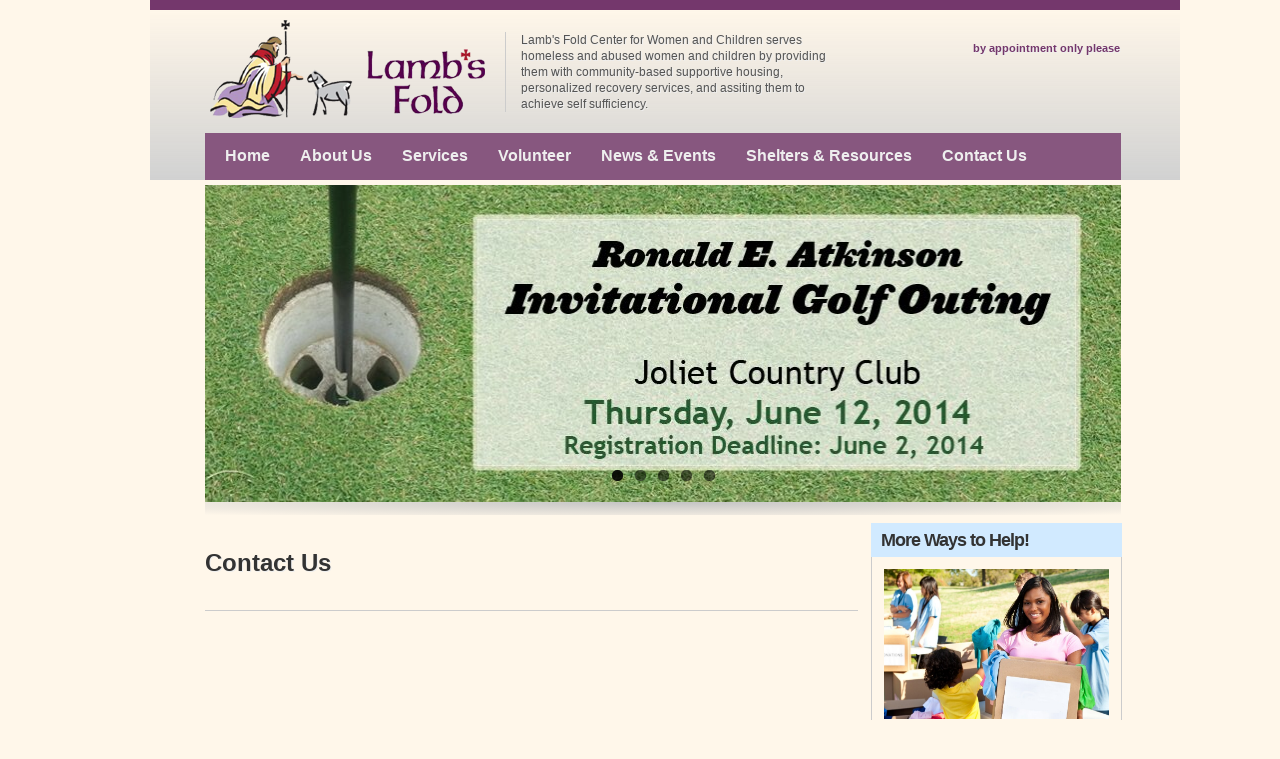

--- FILE ---
content_type: text/html; charset=utf-8
request_url: https://lambsfold.org/contact-us/
body_size: 4431
content:
<!DOCTYPE html>
<html class="no-js" lang="en-US">
<head>
  
  
  
  <title>Contact UsLamb’s Fold Center, Joliet, IL | Lamb’s Fold Center, Joliet, IL</title>
  <link rel="profile" href="https://gmpg.org/xfn/11">
  <link rel="stylesheet" type="text/css" media="all" href="/wp-content/themes/gridiculous/style.css">
  <link rel="stylesheet" type="text/css" href="/wp-content/themes/gridiculous/lf-style.css" media="screen">
  <link rel="pingback" href="/xmlrpc.php">
  <link rel="icon" type="image/png" href="/wp-content/uploads/2013/06/lambs-fold-favicon.png">
  <link rel="apple-touch-icon" href="/wp-content/uploads/2013/06/lambs-fold-favicon.png">
  <link rel="alternate" type="application/rss+xml" title="Lamb’s Fold Center, Joliet, IL » Feed" href="/feed/">
  <link rel="alternate" type="application/rss+xml" title="Lamb’s Fold Center, Joliet, IL » Comments Feed" href="/comments/feed/">
  <link rel="alternate" type="application/rss+xml" title="Lamb’s Fold Center, Joliet, IL » Contact Us Comments Feed" href="/contact-us/feed/">
  <style type="text/css" media="screen">
  .al2fb_widget_comments { }
  .al2fb_widget_comments li { }
  .al2fb_widget_picture { width: 32px; height: 32px; }
  .al2fb_widget_name { }
  .al2fb_widget_comment { }
  .al2fb_widget_date { font-size: smaller; }
  </style>
  <link rel="stylesheet" id="al2fb_style-css" href="/wp-content/plugins/add-link-to-facebook/add-link-to-facebook.css?ver=3.5.2" type="text/css" media="all">
  <link rel="stylesheet" id="think-button-style-css" href="/wp-content/plugins/contact-form-email/css/button.css?ver=3.5.2" type="text/css" media="all">
  <link rel="stylesheet" id="flexslider-css-css" href="/wp-content/plugins/simple-slider-ssp/views/ssp_skins/default/lib/flexslider.css?ver=0.6" type="text/css" media="all">
  <script type="text/javascript" src="/wp-includes/js/jquery/jquery.js?ver=1.8.3"></script>
  <script type="text/javascript" src="/wp-content/plugins/recurring-timer-widget/recurring-timer.js?ver=3.5.2"></script>
  <script type="text/javascript" src="/wp-content/themes/gridiculous/js/modernizr.min.js?ver=2.5.3"></script>
  <script type="text/javascript" src="/wp-content/plugins/simple-slider-ssp/views/ssp_skins/default/lib/jquery.flexslider-min.js?ver=0.6"></script>
  <link rel="EditURI" type="application/rsd+xml" title="RSD" href="/xmlrpc.php?rsd">
  <link rel="wlwmanifest" type="application/wlwmanifest+xml" href="/wp-includes/wlwmanifest.xml">
  <link rel="prev" title="Shelters & Resources" href="/shelters/">
  <link rel="next" title="Mission" href="/about-us/mission/">
  <link rel="canonical" href="/contact-us/">
  <style>
  /*Twenty Twelve fixes and other theme fixes and styles :( */

  .flex-caption {
  background: #000;   
  -ms-filter:progid:DXImageTransform.Microsoft.gradient(startColorstr=#4C000000,endColorstr=#4C000000);
  filter:progid:DXImageTransform.Microsoft.gradient(startColorstr=#4C000000,endColorstr=#4C000000); 
  zoom: 1;
  }

  .wsp_default_skin .flex-caption {
  width: 100%;
  position: absolute;
  height: 35px;
  bottom: 0px;
  background: rgba(0,0,0,.3);
  color: white;
  font-size: 14px;
  z-index: 99999;
  margin: 0 !important;
  }

  .wsp_default_skin .flex-caption a {
  color: white;
  text-decoration: none;
  }

  .wsp_default_skin .flex-caption a:hover {
  color: white;
  text-decoration: none;
  }

  .wsp_default_skin .flex-caption strong {
   padding: 5px 10px !important;
   color: #fff;
   display: block;
  }

  .ssp_slider_default > li.slide {
  position: relative;
  }

  .ssp_slider_default .slide_image {
  box-shadow: none !important;
  border-radius: 0;
  }

  .wsp_default_skin > li.slide, .wsp_default_skin > li.slide img {
  margin: 0;
  max-width: 100%;
  }

  .ssp_slider_default .flex-direction-nav, .flex-control-nav {
  list-style: none !important;
  margin: 0 !important;
  }

  .ssp_slider_default .flex-control-nav > li {
  margin: 0 6px;
  }

  .ssp_slider_default .flex-control-thumbs li {
  margin: 0px;
  margin-top: 5px;
  }

  .ssp_slider_default .flex-control-thumbs li img {
  margin-bottom: 0px;
  box-shadow: none;
  border-radius: 0px;
  }

  .ssp_no_chrome_slider_default {
  background: inherit;
  border: none;
  position: relative;
  -webkit-border-radius: 0px;
  -moz-border-radius: 0px;
  -o-border-radius: 0px;
  border-radius: 0px;
  box-shadow: none;
  -webkit-box-shadow: none;
  -moz-box-shadow: none;
  -o-box-shadow: none;
  }

  /** TT fixes and styles END **/

  /** Slider Default HTML skin **/

  .ssp_slider_default_html .flex-direction-nav {
  list-style: none !important;
  }

  .ssp_slider_default_html .flex-control-nav > li {
  margin: 0 6px;
  }

  .ssp_slider_default_html > li.slide {
  position: relative;
  }

  .ssp_slider_default_html > li.slide, .wsp_default_skin > li.slide img {
  margin: 0;
  }

  .ssp_slider_default_html .flex-direction-nav, .flex-control-nav {
  list-style: none !important;
  margin: 0 !important;
  }

  .ssp_slider_default_html .slides {
  list-style: none !important;
  }

  /** End styling for default html skin **/

  /** Carousel skin **/
  .ssp_carousel_skin .slide_image{
  margin-bottom: 0px;
  }
  .ssp_carousel_skin .c_slide {
  margin: 0px;
  margin-right: 5px;
  }
  /** End Styling **/
  </style>
  <style>
        /* Link color */
        .post-meta a, .post-content a, .widget a { color: #333333; }
  </style>
  <style type="text/css">
                        #site-title,
                #site-description {
                        position: absolute !important;
                        clip: rect(1px 1px 1px 1px); /* IE6, IE7 */
                        clip: rect(1px, 1px, 1px, 1px);
                }
  </style>
  <style type="text/css" id="custom-background-css">
  body.custom-background { background-color: #fff7ea; }
  </style>
<style>
 body {
    background-color: #fff7ea!important;
}
  </style>
</head>
<body>
  <div id="fb-root"></div>
  
  <div id="page" class="grid w960">
    <header id="header" class="row" role="banner">
      <div class="c12">
        <hgroup>
          <h1 id="site-title"><a href="/" title="Lamb’s Fold Center, Joliet, IL" rel="home">Lamb’s Fold Center, Joliet, IL</a></h1>
        </hgroup>
        <aside id="html_javascript_adder-8" class="header-widget widget_html_javascript_adder">
          <div class="hjawidget textwidget">
            <div id="lf-header-bkgrnd"></div>
            <div id="lf-site-description">
              <div class="description-content">
                Lamb's Fold Center for Women and Children serves homeless and abused women and children by providing them with community-based supportive housing, personalized recovery services, and assiting them to achieve self sufficiency.
              </div>
              <div id="lf-site-phone">
                 <span>by appointment only please</span> 
              </div>
            </div>
          </div>
        </aside>
        <aside id="html_javascript_adder-7" class="header-widget widget_html_javascript_adder">
          <div class="hjawidget textwidget">
            <div id="image-banner-slider">
              <div class="flexslider ssp_slider_default" id="slider_285" data-slider_id="285">
                <ul class="slides ssp_slider wsp_default_skin">
                  <li class="slide" data-thumb="https://lambsfold.org/wp-content/uploads/2014/02/LambsFold_banner_golf-60x60.jpg"><img alt="" class="slide_image" src="/wp-content/uploads/2014/02/LambsFold_banner_golf.jpg"></li>
                  <li class="slide" data-thumb="https://lambsfold.org/wp-content/uploads/2013/06/LF_slide-1_future-60x60.jpg"><img alt="" class="slide_image" src="/wp-content/uploads/2013/06/LF_slide-1_future.jpg"></li>
                  <li class="slide" data-thumb="https://lambsfold.org/wp-content/uploads/2013/06/LF-slide-2_homeless-60x60.jpg"><img alt="" class="slide_image" src="/wp-content/uploads/2013/06/LF-slide-2_homeless.jpg"></li>
                  <li class="slide" data-thumb="https://lambsfold.org/wp-content/uploads/2014/01/LambsFold_Achieve_banner-60x60.jpg"><img alt="" class="slide_image" src="/wp-content/uploads/2014/01/LambsFold_Achieve_banner.jpg"></li>
                  <li class="slide" data-thumb="https://lambsfold.org/wp-content/uploads/2013/06/LF_slide-4_skills-60x60.jpg"><img alt="" class="slide_image" src="/wp-content/uploads/2013/06/LF_slide-4_skills.jpg"></li>
                </ul>
              </div>
              <script type="text/javascript">

              jQuery(function ($) {

              $(window).load( function() {

              id = "285";

              options = {"animation":"slide","slideshow":true,"h_responsive":true,"height":"","w_responsive":true,"width":"","direction":"horizontal","cycle_speed":"5","animation_speed":"0.6","control_nav":true,"direction_nav":true,"pause_on_hover":true,"keyboard_nav":false,"touch_nav":false,"caption_box":false,"linkable":false,"thumbnail_navigation":false};

              selector = $('div[data-slider_id=' + id + ' ]');

              //options.default_skin_theme = 'theme-wsp-default-skin-1';

              //if ( options.default_skin_theme )
              //  selector.addClass( 'theme-wsp-default-skin-1' );

              height = options.height.replace(/[^\d.]/g, "");

              width = options.width.replace(/[^\d.]/g, "");

              if ( options.h_responsive == false || options.h_responsive == '' ) {

              $('.slides .slide', selector).each( function() {

              if ( ! Number( height ) <= 0 )
              $(this).css( 'height', height + 'px' );

              });

              }

              if ( options.w_responsive == false || options.w_responsive == '' ) {

              if ( ! Number( width ) <= 0 )
              $( selector ).css( 'width', width + 'px' );

              }

              if ( options.thumbnail_navigation )
              options.control_nav = 'thumbnails';

              $(selector).flexslider( {

              smoothHeight: options.h_responsive,

              animation: options.animation,

              direction: options.direction,

              slideshow: options.slideshow,

              slideshowSpeed: Number( options.cycle_speed ) * 1000,

              animationSpeed: Number( options.animation_speed ) * 1000,

              pauseOnHover: options.pause_on_hover,

              controlNav: options.control_nav,

              directionNav: options.direction_nav,

              keyboard: options.keyboard_nav,

              touch: options.touch_nav

              });

              });

              });

              </script>
            </div>
            <div class="slider-bottom-border"></div>
          </div>
        </aside><a href="/"><img id="header-img" src="/lambsfoldwp/wp-content/uploads/2013/04/lambs-fold-logo.png" width="275" height="61" alt=""></a>
        <nav id="site-navigation" role="navigation">
          <h3 class="assistive-text">Main menu</h3>
          <ul id="menu-main-site-navigation-menu" class="menu">
            <li id="menu-item-11" class="menu-item menu-item-type-post_type menu-item-object-page menu-item-11">
              <a href="/">Home</a>
            </li>
            <li id="menu-item-30" class="menu-item menu-item-type-post_type menu-item-object-page menu-item-30">
              <a href="/about-us/">About Us</a>
              <ul class="sub-menu">
                <li id="menu-item-188" class="menu-item menu-item-type-post_type menu-item-object-page menu-item-188">
                  <a href="/about-us/mission/">Mission</a>
                </li>
                <li id="menu-item-187" class="menu-item menu-item-type-post_type menu-item-object-page menu-item-187">
                  <a href="/about-us/board-of-directors/">Board of Directors</a>
                </li>
                <li id="menu-item-186" class="menu-item menu-item-type-post_type menu-item-object-page menu-item-186">
                  <a href="/about-us/faqs/">FAQs</a>
                </li>
                <li id="menu-item-185" class="menu-item menu-item-type-post_type menu-item-object-page menu-item-185">
                  <a href="/about-us/how-we-help/">How We Help</a>
                </li>
                <li id="menu-item-232" class="menu-item menu-item-type-post_type menu-item-object-page menu-item-232">
                  <a href="/about-us/needs-2/">Needs</a>
                </li>
                <li id="menu-item-311" class="menu-item menu-item-type-taxonomy menu-item-object-category menu-item-311">
                  <a href="/category/stories/">Success Stories</a>
                </li>
              </ul>
            </li>
            <li id="menu-item-29" class="menu-item menu-item-type-post_type menu-item-object-page menu-item-29">
              <a href="/services/">Services</a>
              <ul class="sub-menu">
                <li id="menu-item-233" class="menu-item menu-item-type-post_type menu-item-object-page menu-item-233">
                  <a href="/services/food-and-shelter-3/">Food and Shelter</a>
                </li>
                <li id="menu-item-183" class="menu-item menu-item-type-post_type menu-item-object-page menu-item-183">
                  <a href="/services/food-and-shelter/">Counseling</a>
                </li>
                <li id="menu-item-240" class="menu-item menu-item-type-post_type menu-item-object-page menu-item-240">
                  <a href="/services/food-and-shelter-2/">Case Management</a>
                </li>
                <li id="menu-item-235" class="menu-item menu-item-type-post_type menu-item-object-page menu-item-235">
                  <a href="/services/advocacy-services/">Advocacy Services</a>
                </li>
                <li id="menu-item-236" class="menu-item menu-item-type-post_type menu-item-object-page menu-item-236">
                  <a href="/services/life-skills-classes/">Life Skills Classes</a>
                </li>
                <li id="menu-item-237" class="menu-item menu-item-type-post_type menu-item-object-page menu-item-237">
                  <a href="/services/educationvocation/">Education/Vocation</a>
                </li>
                <li id="menu-item-238" class="menu-item menu-item-type-post_type menu-item-object-page menu-item-238">
                  <a href="/services/tutoring/">Tutoring</a>
                </li>
                <li id="menu-item-239" class="menu-item menu-item-type-post_type menu-item-object-page menu-item-239">
                  <a href="/services/transportation/">Transportation</a>
                </li>
              </ul>
            </li>
            <li id="menu-item-28" class="menu-item menu-item-type-post_type menu-item-object-page menu-item-28">
              <a href="/volunteer/">Volunteer</a>
            </li>
            <li id="menu-item-106" class="menu-item menu-item-type-taxonomy menu-item-object-category menu-item-106">
              <a href="/category/news/">News & Events</a>
            </li>
            <li id="menu-item-26" class="menu-item menu-item-type-post_type menu-item-object-page menu-item-26">
              <a href="/shelters/">Shelters & Resources</a>
            </li>
            <li id="menu-item-25" class="menu-item menu-item-type-post_type menu-item-object-page current-menu-item page_item page-item-23 current_page_item menu-item-25">
              <a href="/contact-us/">Contact Us</a>
            </li>
          </ul>
        </nav>
        <div id="drop-down-search">
          
        </div>
        <nav id="mobile-menu">
          <a href="/" class="circle home"></a> <a href="#" class="circle menu" data-div="#site-navigation" data-speed="500"></a> <a href="#" class="circle search" data-div="#drop-down-search" data-speed="fast"></a>
        </nav>
      </div>
    </header>
    <div id="main" class="row">
      <div id="primary" class="c8">
        <article id="post-23" class="post-23 page type-page status-publish hentry">
          <header>
            <hgroup>
              <h1 class="post-title lf-event-post-title">Contact Us</h1>
            </hgroup>
          </header>
          <div class="post-content">
            <div class="lf-contact-form">
              <div style="border:1px solid black;width:300px">
                <br>
              </div>
            </div>
            <div class="fb-recommendations-bar" data-href="/contact-us/" data-read-time="5" data-side="" data-action="like"></div>
          </div>
          <footer class="article"></footer>
        </article>
      </div>
      <div id="secondary" class="c4 end" role="complementary">
        <div id="sidebar-one">
          <aside id="html_javascript_adder-5" class="widget widget_html_javascript_adder">
            <h3 class="widget-title">More Ways to Help!</h3>
            <div class="hjawidget textwidget">
              <div id="more-ways">
                <img src="/wp-content/uploads/2013/06/stock-image.jpg" style="width:100%;margin: 0px 0px 10px;"> Lamb’s Fold Center for Women and Children relies on the generosity of our donors to help provide the funding that makes it possible for us to change and save lives. Please take a few minutes and see how you can help make a difference today!
                
              </div>
            </div>
          </aside>
          <aside id="html_javascript_adder-9" class="widget widget_html_javascript_adder">
            <h3 class="widget-title">Corp. Sponsor of the Year</h3>
            <div class="hjawidget textwidget">
              <div id="corp-sponsors"><img src="/wp-content/uploads/2013/04/LF-Corp-Spons-Exelon.jpg" style="width:100%;margin: 0px 0px 10px;"></div>
            </div>
          </aside>
          <aside id="html_javascript_adder-10" class="widget widget_html_javascript_adder">
            <h3 class="widget-title">Family Sponsor of the Year</h3>
            <div class="hjawidget textwidget">
              <div id="fam-sponsors">
                Dave and Mardeanna Sproat Family
              </div>
            </div>
          </aside>
        </div>
      </div>
    </div>
  </div>
  <footer id="footer" role="contentinfo">
    <div id="footer-content" class="grid w960">
      <div class="row">
        <p class="copyright c12" style="text-shadow:none;line-height:2;font-size:10px;font-weight:bold;"><span class="fl">Christian Family Ministries<br>
        Lamb's Fold Center for Women and Children<br>
        <br>
        </span> <span class="fr" style="margin: 55px 0px 0px 0px;">Copyright © 2014 | Design by: </span></p>
      </div>
    </div>
  </footer>
  
<script defer src="https://static.cloudflareinsights.com/beacon.min.js/vcd15cbe7772f49c399c6a5babf22c1241717689176015" integrity="sha512-ZpsOmlRQV6y907TI0dKBHq9Md29nnaEIPlkf84rnaERnq6zvWvPUqr2ft8M1aS28oN72PdrCzSjY4U6VaAw1EQ==" data-cf-beacon='{"version":"2024.11.0","token":"1eb1a628aa0b4d559455353359a6d995","r":1,"server_timing":{"name":{"cfCacheStatus":true,"cfEdge":true,"cfExtPri":true,"cfL4":true,"cfOrigin":true,"cfSpeedBrain":true},"location_startswith":null}}' crossorigin="anonymous"></script>
</body>
</html>


--- FILE ---
content_type: text/css;charset=UTF-8
request_url: https://lambsfold.org/wp-content/themes/gridiculous/style.css
body_size: 6794
content:
/*
Theme Name: Gridiculous
Theme URI: http://themes.bavotasan.com/2012/gridiculous/
Author: c.bavota
Author URI: http://bavotasan.com
Description: Gridiculous is a lightweight HTML5 responsive theme based on the grid layout boilerplate of the same name. Create a truly unique design using the WordPress 3.5 theme customizer by choosing your own header image, background color or image, page layout, site width, link color and more. Distinguish each post with one of the eight supported post formats, such as: Video, Image, Aside, Status, Audio, Quote, Link and Gallery. Display each of your galleries through a custom jQuery Lightbox style image switcher. Uses Normalize.css for cross browser compatibility and two Google Fonts for improved typeface readability. Works perfectly in desktop browsers, tablets and handheld devices. For a live demo go to http://demos.bavotasan.com/gridiculous/. For free dedicated support check out http://themes.bavotasan.com/support/.
Version: 1.0.7.1
Tags: white, black, gray, light, silver, one-column, two-columns, right-sidebar, left-sidebar, flexible-width, custom-background, custom-header, custom-menu, custom-colors, editor-style, featured-image-header, featured-images, post-formats, sticky-post, threaded-comments, translation-ready, full-width-template, theme-options

License: GNU General Public License v2.0
License URI: http://www.gnu.org/licenses/gpl-2.0.html

Gridiculous WordPress Theme, Copyright 2012 c.bavota
Gridiculous is distributed under the terms of the GNU GPL
*/

/* =Normalize.css v2.0.1 by Nicolas Gallagher - http://necolas.github.com/normalize.css/
-------------------------------------------------------------- */
article,aside,details,figcaption,figure,footer,header,hgroup,nav,section,summary{display:block}
audio,canvas,video{display:inline-block}
audio:not([controls]){display:none;height:0}
[hidden]{display:none}
html{font-family:sans-serif;-webkit-text-size-adjust:100%;-ms-text-size-adjust:100%}
a:focus{outline:thin dotted}
a:active,a:hover{outline:0}
h1{font-size:2em}
abbr[title]{border-bottom:1px dotted}
b,strong{font-weight:bold}
dfn{font-style:italic}
mark{background:#ff0;color:#000}
code,kbd,pre,samp{font-family:monospace, serif;font-size:1em}
pre{white-space:pre-wrap;word-wrap:break-word}
q{quotes:\201C \201D \2018 \2019}
small{font-size:80%}
sub,sup{font-size:75%;line-height:0;position:relative;vertical-align:baseline}
sup{top:-.5em}
sub{bottom:-.25em}
img{border:0}
svg:not(:root){overflow:hidden}
fieldset{border:1px solid #c0c0c0;margin:0 2px;padding:.35em .625em .75em}
button,input,select,textarea{font-family:inherit;font-size:100%;margin:0}
button,input{line-height:normal}
button,html input[type=button],/* 1 */
input[type=reset],input[type=submit]{-webkit-appearance:button;cursor:pointer}
button[disabled],input[disabled]{cursor:default}
input[type=checkbox],input[type=radio]{box-sizing:border-box;padding:0}
input[type=search]{-webkit-appearance:textfield;-moz-box-sizing:content-box;-webkit-box-sizing:content-box;box-sizing:content-box}
input[type=search]::-webkit-search-cancel-button,input[type=search]::-webkit-search-decoration{-webkit-appearance:none}
textarea{overflow:auto;vertical-align:top}
table{border-collapse:collapse;border-spacing:0}
body,figure{margin:0}
legend,button::-moz-focus-inner,input::-moz-focus-inner{border:0;padding:0}

/* =Clearfix by Nicolas Gallagher
-------------------------------------------------------------- */
.row:before,.row:after,.clearfix:before,.clearfix:after{content:'';display:table;}
.row:after,.clearfix:after{clear:both;}
.row,.clearfix{zoom:1;}

/* =Gridiculous
-------------------------------------------------------------- */
*{-webkit-box-sizing:border-box;-moz-box-sizing:border-box;-ms-box-sizing:border-box;box-sizing:border-box;}
body{font-size:100%;line-height:1.6875}
.grid{margin:0 auto;max-width:1200px;min-width:320px;width:100%}
img{max-width:100%;height:auto}
.wfull{width:100%;max-width:100%}
.w320{max-width:320px}
.w640{max-width:640px}
.row{width:100%;margin-bottom:20px}
.row .row{width:auto;margin:0 -20px}
.c1{width:8.33%}
.c2{width:16.66%}
.c3{width:25%}

.c5{width:41.66%}
.c6{width:50%}
.c7{width:58.33%}

.c9{width:75%}
.c10{width:83.33%}
.c11{width:91.66%}

.s1{margin-left:8.33%}
.s2{margin-left:16.66%}
.s3{margin-left:25%}
.s4{margin-left:33.33%}
.s5{margin-left:41.66%}
.s6{margin-left:50%}
.s7{margin-left:58.33%}
.s8{margin-left:66.66%}
.s9{margin-left:75%}
.s10{margin-left:83.33%}
.s11{margin-left:91.66%}
.end{float:right!important}

/* =Google Fonts
-------------------------------------------------------------- */
@font-face {
  font-family: 'Lato';
  font-style: normal;
  font-weight: 900;
  src: local('Lato Black'), local('Lato-Black'), url(http://themes.googleusercontent.com/static/fonts/lato/v6/G2uphNnNqGFMHLRsO_72ngLUuEpTyoUstqEm5AMlJo4.woff) format('woff');
}
@font-face {
  font-family: 'Russo One';
  font-style: normal;
  font-weight: 400;
  src: local('Russo One'), local('RussoOne-Regular'), url(http://themes.googleusercontent.com/static/fonts/russoone/v1/RO6e96EC9m6OLO0tr7J3z7O3LdcAZYWl9Si6vvxL-qU.woff) format('woff');
}
@font-face {
  font-family: 'Lato';
  font-style: normal;
  font-weight: 300;
  src: local('Lato Light'), local('Lato-Light'), url(http://themes.googleusercontent.com/static/fonts/lato/v6/kcf5uOXucLcbFOydGU24WALUuEpTyoUstqEm5AMlJo4.woff) format('woff');
}

/* =General
-------------------------------------------------------------- */
body {
	color: #555;
	text-shadow: 1px 1px 0 #eee;
	font-family: Arial, sans-serif;
	}

a, h1, h2, h3, h4, h5, h6 {
	color: #333;
	}

	a:hover {
		color: #000;
		}

ul ul,
ol ol {
	margin: 0;
	}

pre,
code {
	background: #fff;
	border: 1px solid #ccc;
	color: #666;
	font-size: 12px;
	padding: 2px 4px;
	border-radius: 3px;
	}

pre {
	white-space: pre;
	word-wrap: normal;
	overflow-x: scroll;
	}

table {
	width: 100%;
	}

	tr:nth-of-type(odd) {
		background: #eee;
	}

	td, th {
		background: #fff;
		padding: 6px;
		border: 1px solid #bbb;
		text-align: left;
		}

	th {
		background: #eee;
		font-weight: bold;
		}

	.widget #calendar_wrap {
		padding: 0 20px 20px;
		}

.fl {
	float: left;
	}

.fr {
	float: right;
	}

/* =HTML5 Defaults
-------------------------------------------------------------- */
del {
	color: red;
	text-decoration: line-through;
	}

ins {
	border-bottom: 1px solid green;
	text-decoration: none;
	color: green;
	}

/* =Inputs
-------------------------------------------------------------- */
input,
textarea {
	padding: 8px;
	border: 1px solid #bbb;
	outline: none;
	font-weight: normal;
	color: #555;
	}

	input:focus,
	textarea:focus {
		border-color: #AAA;
		-moz-box-shadow: 2px 2px 4px rgba(0,0,0,0.4);
		-webkit-box-shadow: 2px 2px 4px rgba(0,0,0,0.4);
		box-shadow: 2px 2px 4px rgba(0,0,0,0.4);
		}

	input[type=text],
	input[type=password],
	input[type=email],
	input[type=url],
	input[type=number] {
		width: 240px;
		}

	textarea {
		width: 100%;
		}

input[type="submit"] {
	margin-top: 0 !important;
	}

select {
	display: inline-block;
	height: 28px;
	line-height: 28px;
	border: 1px solid #aaa;
	padding: 4px;
	color: #555;
	}

	.widget select {
		margin: 0 20px 20px;
		width: 70%;
		}

/* =Assitive Text
-------------------------------------------------------------- */
.assistive-text {
	position: absolute !important;
	clip: rect(1px 1px 1px 1px); /* IE6, IE7 */
	clip: rect(1px, 1px, 1px, 1px);
}

/* =Header
-------------------------------------------------------------- */

#site-description {
	margin: 0;
	font-size: 140%;
	line-height: 1;
	}

#drop-down-search {
	clear: both;
	margin-top: 20px;
	display: none;
	}

	#drop-down-search #searchform {
		padding-right: 18px;
		}

	#drop-down-search #site-search {
		width: 100%;
		}

/* =Header Widgets
-------------------------------------------------------------- */

	#header .header-widget-title {
		padding: 0;
		border-bottom: 0;
		margin-bottom: 5px;
		-moz-box-shadow: none;
		-webkit-box-shadow: none;
		box-shadow: none;
		}

.header-widget.widget_search {
	margin-top: 45px;
	}

.header-widget img {
	padding: 0;
	}

/* =Main Navigation
-------------------------------------------------------------- */

#site-navigation {
	margin: 12px 54px;
	position: relative;
	z-index: 500;
	font-size: 100%;
	display: block;
	background: #87577f;
	clear: both;
	float: left;
	width: 100%;
	}

	#site-navigation ul {
		padding: 0;
		margin: 0;
		}

	#site-navigation li {
		display: inline-block;
		position: relative;
		text-align: left;
		-moz-transition: color .25s ease-in-out;
		-webkit-transition: color .25s ease-in-out;
		transition: color .25s ease-in-out;
		-moz-transition: background-color .25s ease-in-out;
		-webkit-transition: background-color .25s ease-in-out;
		transition: background-color .25s ease-in-out;
		float: left;
		}

		#site-navigation li a {
			color: #eee;
			padding: 10px 15px;
			display: inline-block;
			text-shadow: none;
			text-decoration: none;
			width: 100%;
			}

		#site-navigation li:hover {
			background: #222;
			}


		#site-navigation ul ul li a:not(:last-child):after {
			background-position: -13px -194px;
			width: 8px;
			height: 12px;
			}

	#site-navigation ul ul {
		opacity: 0;
		position: absolute;
		top: 2.9em;
		left: -9999px;
		width: 188px;
		z-index: 99999;
		background: #222;
		-moz-box-shadow: 2px 2px 2px rgba(0,0,0,0.3);
		-webkit-box-shadow: 2px 2px 2px rgba(0,0,0,0.3);
		box-shadow: 2px 2px 2px rgba(0,0,0,0.3);
		-moz-transition: opacity .25s ease-in-out;
		-webkit-transition: opacity .25s ease-in-out;
		transition: opacity .25s ease-in-out;
		-webkit-border-radius: 2px;
		-moz-border-radius: 2px;
		border-radius: 2px;
		}

		#site-navigation li li {
			clear: both;
			width: 100%;
			}

			#site-navigation li li:hover {
				background: #000;
				}

	#site-navigation ul li:hover > ul {
		opacity: 1;
		left: 0;
		}

	#site-navigation ul ul li:hover > ul {
		left: 100% !important;
		top: 0;
		}



/* =Mobile Navigation
-------------------------------------------------------------- */
#mobile-menu {
	clear: both;
	margin-top: 30px;
	text-align: center;
	display: none;
	}

	#mobile-menu a {
		width: 50px;
		height: 50px;
		display: inline-block;
		-moz-border-radius: 25px;
		-webkit-border-radius: 25px;
		border-radius: 25px;
		margin: 0 10px;
		background: url(images/sprite.png) no-repeat 11px 10px #444;
		}

		#mobile-menu a:hover {
			background-color: #222;
			}

		#mobile-menu a.menu {
			background-position: 11px -74px;
			}

		#mobile-menu a.search {
			background-position: 11px -32px;
			}

/* =Home Widgets
-------------------------------------------------------------- */
.home-widget {
	font-size: 90%;
	}

	.home-widget img {
		margin-bottom: 10px;
		}


/* =Featured
-------------------------------------------------------------- */
#featured, #featured article {
	margin-bottom: 0;
	}

	#featured .c12 {
		margin: 10px 0 0;
		}

/* =Sticky
-------------------------------------------------------------- */
.sticky {
	background: rgba( 50,50,50,0.4);
	border: 1px solid #777;
	padding: 40px;
	text-shadow: 1px 1px 0 #000;
	color: #eee;
	border-radius: 6px;
	}

	.sticky .post-meta,
	.sticky .post-meta a {
		color: #eee;
		}

	.sticky .post-title,
	.sticky .post-title a,
	.sticky h1,
	.sticky h2,
	.sticky h3,
	.sticky h4,
	.sticky h5,
	.sticky h6 {
		color: #fff;
		}

	.sticky .post-category,
	.sticky .post-category a {
		color: #ccc;
		}

		.sticky .post-category a:hover	{
			color: #aaa;
			}

	.sticky .post-content a {
		color: #eee;
		border-bottom: 1px dotted #eee;
		}

	.sticky .post-content pre {
		text-shadow: none;
		}

	.sticky .more-link {
		-moz-box-shadow: none;
		-webkit-box-shadow: none;
		box-shadow: none;
		border-color: #222;
		margin-bottom: 0;
		}


/* =Main
-------------------------------------------------------------- */


	#primary.centered {
		float: none !important;
		margin-left: auto;
		margin-right: auto;
		}

/* =Article
-------------------------------------------------------------- */
article {
	margin-bottom: 30px;
	padding-bottom: 10px;
	border-bottom: 1px solid #aaa;
	-webkit-box-shadow: 0 1px 0 #eee;
	-moz-box-shadow: 0 1px 0 #eee;
	box-shadow: 0 1px 0 #eee;
	float: left;
	width: 100%;
	}


	.post-title a {
		text-decoration: none;
		}

.post-meta {
	font-size: 85%;
	line-height: 1;
	margin-top: 5px;
	color: #333;
	font-family: 'Lato', sans-serif;
	font-weight: 300;
	}

	.post-meta a {
		text-decoration: none;
		border-bottom: 1px dotted;
		}

		.post-meta .date-anchor {
			border: 0;
			}



	.post-category a {
		text-decoration: none;
		color: #666;
		line-height: 1.4;
		}

		.post-category a:hover,
		.post-meta a:hover {
			color: #444;
			}


	.post-content a {
		border-bottom: 1px dotted;
		text-decoration: none;
		}

.more-link,
.button,
#posts-pagination a,
input[type="submit"],
.comment-reply-link {
	background: transparent;
	color: #kkk !important;
	text-decoration: none;
	text-shadow:none;
	padding: 0;
	-moz-border-radius: 0;
	-webkit-border-radius: 0;
	border-radius: 6px;
	border: none;
	box-shadow: none;
	display: inline-block;
	margin: 1em 0;
	line-height: 1.2;
	}

	.more-link:hover,
	input[type="submit"]:hover,
	#posts-pagination a:hover,
	.button:hover,
	.comment-reply-link:hover {
		background: #222;
		color: #eee;
		}

	.more-link-p {
		clear: both;
		float: left;
		width: 100%;
		margin: 0;
		}



	.no-frame {
		background: none;
		border: 0;
		padding: 0;
		}

	.image-anchor {
		border: 0 !important;
		text-decoration: none !important;
		}

footer.article {
	clear: both;
	float: left;
	width: 100%;
	}

blockquote.pullquote {
	font-size: 21px;
	color: #444;
	font-weight: bold;
	line-height: 1.6125em;
	border: 0;
	padding: 0;
	margin: 0 1.625em 0 0;
	text-align: right;
	width: 33%;
	float: left;
	border-top: 1px solid #aaa;
	border-bottom: 1px solid #aaa;
	-moz-box-shadow: 0 1px 0 #eee, inset 0 1px 0 #eee;
	-webkit-box-shadow: 0 1px 0 #eee, inset 0 1px 0 #eee;
	box-shadow: 0 1px 0 #eee, inset 0 1px 0 #eee;
	}

	blockquote.pullquote.alignright {
		margin: 0 0 0 1.625em;
		text-align: left;
		float: right;
		}

/* =404
-------------------------------------------------------------- */
#post-0 .post-title {
	font-size: 500%;
	text-align: center;
	text-shadow: 5px 5px 0 #eee;
	}

	#post-0 img {
		background: none;
		border: 0;
		padding: 0;
		margin: 0 auto 10px;
		display: block;
		}

	#post-0 .entry {
		text-align: center;
		font-size: 200%;
		line-height: 1.2;
		text-transform: uppercase;
		}

/* =Aside
-------------------------------------------------------------- */
.format-aside p {
	margin-top: 0;
	}

/* =Quote
-------------------------------------------------------------- */
.format-quote .post-content {
	font-size: 18px;
	line-height: 27px;
	padding-left: 50px;
	font-style: italic;
	}

	.format-quote p,
	.format-quote blockquote {
		margin: 0;
		}

	.format-quote:before {
		font-family: Georgia, serif;
		color: #999;
		display: block;
		font-size: 100px;
		width: 50px;
		content: '\201C';
		height: 0;
		top: -40px;
		position: relative;
		}

.format-quote blockquote {
	border: 0;
	padding: 0;
	font-size: 18px;
	color: #555;
	}

cite {
	text-align: right;
	font-style: normal;
	display: block;
	margin-bottom: 10px;
	}

	cite:before {
		content: '\2013 \00A0';
		}

/* =Status
-------------------------------------------------------------- */
.format-status header,
.format-status {
	line-height: 1;
	}

	.format-status .avatar {
		padding: 6px;
		float: left;
		margin: 0 17px 0 0;
		}

	.format-status .author a {
		text-decoration: none;
		font-family: 'Lato', sans-serif;
		font-weight: 900;
		font-size: 110%;
		}

	.format-status .post-content {
		padding-left: 77px;
		clear: none;
		display: inherit;
		margin-bottom: 1em;
		}

		.format-status .post-content p {
			line-height: 1.6875;
			margin-top: 0;
			}

	.format-status .the-time {
		font-size: 80%;
		color: #666;
		font-family: 'Lato', sans-serif;
		font-weight: 300;
		margin: 5px 0 15px;
		display: inline-block;
		}

/* =Link
-------------------------------------------------------------- */
.format-link p {
	margin: 0;
	}

	.format-link footer.article p,
	.format-quote footer.article p {
		margin: 1em 0;
		}

	.format-link cite a {
		font-size: 140%;
		line-height: 22px;
		border: 0;
		}

.format-link cite {
	text-align: left;
	margin-bottom: 0;
	}

	.format-link cite:before {
		content: '';
		}

blockquote {
	margin: 5px 0 1em 0;
	font-size: 90%;
	color: #666;
	border-left: 10px solid #aaa;
	padding-left: 12px;
	}

/* =Gallery
-------------------------------------------------------------- */
.gallery {
	margin: 30px 0;
	padding: 20px;
	background: #444;
	-moz-border-radius: 8px;
	-webkit-border-radius: 8px;
	border-radius: 8px;
	text-align: center;
	border: 1px solid #111;
	}

	.gallery-item {
		display: inline-block;
		vertical-align: top;
		margin: 10px;
		}

		.gallery-item img {
			cursor: pointer;
			-moz-box-shadow: 1px 1px 2px #000;
			-webkit-box-shadow: 1px 1px 2px #000;
			box-shadow: 1px 1px 2px #000;
			}

		.gallery-item img:hover {
			opacity: 0.9;
			}

.gallery-text {
	margin: 0;
	}

.gallery-thumb {
	display: block;
	border: 0 !important;
	margin: 20px 0 0 !important;
	}

#lightbox {
	position: fixed;
	width: 100%;
	height: 100%;
	background: rgba(0,0,0,0.8);
	display: table;
	text-align: center;
	top: 0;
	left: 0;
	z-index: 9999;
	}

	#lightbox .lightbox-container {
		display: table-cell;
		vertical-align: middle;
		}

	#lightbox .prev-image,
	#lightbox .next-image {
		padding: 10px;
		-moz-border-radius: 10px;
		-webkit-border-radius: 10px;
		border-radius: 10px;
		background: #222;
		position: absolute;
		top: 50%;
		left: 20px;
		margin-top: -20px;
		color: #fff;
		text-shadow: none;
		cursor: pointer;
		font-size: 150%;
		line-height: 1.3;
		}

		#lightbox .prev-image:hover,
		#lightbox .next-image:hover {
			background: #111;
			}

		#lightbox .next-image {
			left: auto;
			right: 20px;
			}

	#lightbox p {
		color: #fff;
		text-shadow: 0 0 1px #000;
		max-width: 600px;
		margin: 20px auto;
		font-size: 14px;
		line-height: 1.4;
		text-align: left;
		padding: 0 20px;
		}

/* =Attachments
-------------------------------------------------------------- */
p.attachment img {
	margin: 0;
	}

	p.attachment a {
		display: inline-block;
		border: 0;
		}

/* =Tags
-------------------------------------------------------------- */
.tags a {
	text-decoration: none;
	background: white;
	padding: 4px 6px;
	border: 1px solid #bbb;
	font-size: 90%;
	-webkit-border-radius: 4px;
	-moz-border-radius: 4px;
	border-radius: 4px;
	}

	.tags a:hover {
		background: #eee;
		}

/* =Pagination
-------------------------------------------------------------- */
#pagination,
#post-pagination,
#posts-pagination {
	margin: 0 0 20px 0;
	width: 100%;
	overflow: hidden;
	clear: both;
    }

	#pagination .total-pages,
	#pagination .page-numbers,
	#post-pagination a,
	#post-pagination .current-post-page {
		background: #fff;
		padding: 8px 16px;
		border: 1px solid #bbb;
		float: left;
		margin-right: 5px;
		text-decoration: none;
		text-shadow: none;
		}

		#pagination .page-numbers.current,
		#pagination .page-numbers:hover,
		#post-pagination a:hover,
		#post-pagination .current-post-page {
			background: #444;
			color: #eee;
			text-shadow: 1px 1px 0 #000;
			}

#posts-pagination .previous,
#posts-pagination .next {
	max-width: 48%;
	}

#pages a {
	text-decoration: none;
	border-bottom: 1px dotted;
	}

/* =Comments
-------------------------------------------------------------- */
#comments,
#respond,
.commentlist,
.commentlist ul.children,
.commentlist li.comment,
.commentlist li.pingback,
.commentlist .comment-body {
	width: 100%;
	clear: both;
	float: left;
	}

	#comments-title,
	#reply-title {
		font-size: 1.5em;
		margin-bottom: 0;
		}

		.logged-in-as {
			margin-top: 0;
			font-size: 14px;
			}

			.logged-in-as a {
				text-decoration: none;
				border-bottom: 1px dotted;
				}

	.commentlist li.comment,
	.commentlist li.pingback {
		padding-bottom: 10px;
		}

	.commentlist,
	.commentlist ul.children {
		list-style: none;
		padding: 0;
		}

		.commentlist ul.children {
			margin: 10px 0 0;
			padding-left: 10px;
			}

			.commentlist ul.children li.comment {
				border-left: 1px solid #aaa;
				position: relative;
				}

				.commentlist ul.children li.comment:before {
					width: 30px;
					height: 15px;
					display: block;
					background: url(images/sprite.png) no-repeat 0 -129px;
					position: absolute;
					top: 30px;
					left: -6px;
					content: "";
					z-index: 100;
					}

	.commentlist .comment-body {
		padding: 20px;
		background: #fff;
		display: block;
		border: 1px solid #bbb;
		}

		.commentlist .children > li.comment {
			padding-left: 23px !important;
			}

	.comment-notes {
		line-height: 1.2em;
		clear: both;
		}

	.commentlist li.comment .avatar {
		float: left;
		padding: 0;
		border-color: #CCC;
		}

	.commentlist li.comment .comment-author {
		width: 100%;
		color: #222;
		text-decoration: none;
		}

		.commentlist li.comment .comment-author {
			font-size: 130%;
			padding-left: 75px;
			line-height: 1;
			}

	.commentlist li.comment .comment-meta {
		padding-left: 75px;
		font-size: 80%;
		color: #888;
		font-style: italic;
		}

	.commentlist li.comment .comment-text {
		padding: 0 0 0 75px;
		}

	#cancel-comment-reply-link {
		font-size: 1em;
		float: right;
		}

	.comment-reply-link {
		float: right;
		margin: 0;
		}

	textarea#comment {
		width: 100%;
		}

	.commentlist pre {
		background: #eee;
		border-color: #e2e2e2;
		}

	.pingback a,
	.comment a {
		text-decoration: none;
		border-bottom: 1px dotted;
		}

	.comment .url {
		font-style: italic;
		}

	.bypostauthor .comment-body {
		border: 10px solid #444;
		}

/* =Archives
-------------------------------------------------------------- */
#archive-header {
	margin-bottom: 30px;
	}

.archive-meta {
	font-family: 'Lato', sans-serif;
	font-weight: 300;
	font-size: 90%;
	color: #666;
	margin: 0;
	}

#search-header .page-title {
	font-size: 140%;
	line-height: 1.2;
	margin-bottom: 30px;
	color: #333;
	border-top: 1px solid #aaa;
	border-bottom: 1px solid #aaa;
	-moz-box-shadow: 0 1px 0 #eee, inset 0 1px 0 #eee;
	-webkit-box-shadow: 0 1px 0 #eee, inset 0 1px 0 #eee;
	box-shadow: 0 1px 0 #eee, inset 0 1px 0 #eee;
	padding: 10px 0;
	}

/* =Sidebar
-------------------------------------------------------------- */


	.widget p {
		padding: 0 20px;
		}




		.widget .textwidget p {
			padding: 0;
			}

		.widget p a,
		.home-widget a {
			text-decoration: none;
			border-bottom: 1px dotted;
			}

	.widget ul {
		padding: 0 20px 0 40px;
		}

	.widget ul li a {
		text-decoration: none;
		-moz-transition: margin .15s ease-in-out;
		-webkit-transition: margin .15s ease-in-out;
		transition: margin .15s ease-in-out;
		}

	.widget ul li a:hover {
		margin-left: 5px;
		}

.widget #searchform {
	margin: 0 20px 20px;
	}

	.widget.widget_search #site-search {
		width: 100%;
		-moz-box-sizing: border-box;
		-webkit-box-sizing: border-box;
		box-sizing: border-box;
		}

.widget .tagcloud {
	padding: 0 20px 20px;
	line-height: 1.3;
	text-align: center;
	}

.widget-title .rsswidget {
	text-decoration: none;
	border-bottom: 1px dotted;
	}

.rsswidget img {
	background: none;
	padding: 0;
	display: inline-block;
	margin: 0;
	}

	.widget_rss ul {
		list-style: none;
		padding: 0 20px;
		}

	ul .rsswidget {
		font-size: 120%;
		line-height: 1;
		font-family: 'Lato', sans-serif;
		font-weight: 900;
		}

		ul .rsswidget:hover {
			margin: 0 !important;
			}

		.rss-date {
			clear: both;
			font-size: 90%;
			color: #333;
			font-family: 'Lato', sans-serif;
			font-weight: 300;
			display: block;
			}

		.widget_rss cite {
			font-style: italic;
			}

/* =Footer
-------------------------------------------------------------- */

#footer-content {
	overflow: hidden;
	width: 980px;
	padding: 10px 0;
}
#footer .row {
	margin-bottom: 0;
	}

#footer a {
	color: #fff;
	border-bottom: 1px dotted;
	text-decoration: none;
	}

#footer .fr {
	position: relative;
	}

#location {
	float: left;
	width: 500px;
}
#location p {
	margin: 20px 0;
}
#footer-love {
	width: 480px;
	float: right;
	text-align: right;
}
#footer-love img {
	margin: 5px;
	height: 80px;
}
#footer-love p {
	margin: 5px 0 0;
}



.gridiculous {
	background: url(images/sprite.png) no-repeat 0 -160px;
	width: 30px;
	height: 32px;
	display: inline-block;
	position: absolute;
	left: -38px;
	top: -3px;
	}

/* =Sticky Footer
-------------------------------------------------------------- */
html, body {
	height: 100%;
	}



/* =Videos
-------------------------------------------------------------- */
video {
	max-width: 100%;
	height: auto;
	}

iframe,
embed,
object {
	}

/* =WordPress Core
-------------------------------------------------------------- */
.alignnone {
    margin: 5px 20px 20px 0;
    display: block;
	}

.aligncenter, div.aligncenter {
    display:block;
    margin: 5px auto 5px auto;
	}

.alignright {
    float:right;
    margin: 5px 0 20px 20px;
	}

.alignleft {
    float:left;
    margin: 5px 20px 20px 0;
	}

.aligncenter {
    display: block;
    margin: 5px auto 5px auto;
	}

a img.alignright {
    float:right;
    margin: 5px 0 20px 20px;
	}

a img.alignnone {
    margin: 5px 20px 20px 0;
	}

a img.alignleft {
    float:left;
    margin: 5px 20px 20px 0;
	}

a img.aligncenter {
    display: block;
    margin-left: auto;
    margin-right: auto
	}

.wp-caption {
    background: #fff;
    border: 1px solid #bbb;
    max-width: 96%; /* Image does not overflow the content area */
    padding: 10px 10px 5px;
    text-align: center;
	}

.wp-caption a {
	display: block;
	border: 0;
	}

.wp-caption.alignnone {
    margin: 5px 20px 20px 0;
	}

.wp-caption.alignleft {
    margin: 5px 20px 20px 0;
	}

.wp-caption.alignright {
    margin: 5px 0 20px 20px;
	}

.wp-caption img {
    border: 0 none;
    margin:0;
    padding: 0;
    display: inline-block;
	}

.wp-caption p.wp-caption-text {
    font-size: 80%;
    margin:0;
    padding:0 4px 5px;
	}

.wp-smiley {
	padding: 0;
	border: 0;
	background: none;
	display: block;
	}

#wp-calendar th,
#wp-calendar tbody td {
	text-align: center;
	padding: 6px 0;
	}

.gallery-caption {}

/* =Media query for 960 Screens - sets nested grids to 100%
-------------------------------------------------------------- */
@media only screen and (max-width:960px){
	.row .row .c1,.row .row .c2,.row .row .c3,.row .row .c4,.row .row .c5,.row .row .c6,.row .row .c7,.row .row .c8,.row .row .c9,.row .row .c10,.row .row .c11,.row .row .c12{width:100%;margin-bottom:20px}
	.row .row > div:last-child{margin-bottom:0 !important}
}

/* =Media query for iPad and tablets
-------------------------------------------------------------- */
@media handheld, only screen and (max-width: 768px), only screen and (max-device-width: 768px) and (orientation:portrait){
	body{font-size:90%}
	.row{margin-bottom:0!important}
	.c1,.c2,.c3,.c4,.c5,.c6,.c7,.c8,.c9,.c10,.c11,.c12{width:100%;margin-right:0;margin-left:0;margin-bottom:20px}
	#main{margin-top:20px}
	.gallery-item img{width:140px}
	.header-widget.widget_search,#site-navigation{display:block}
	.gridiculous{top:-16px;left:0}
	#page{margin-bottom:-63px}
	#footer{height:63px}
	#footer-content span{display:block;float:none;text-align:center}
	#footer .copyright{margin-bottom:10px}
}

/* =Media query for smaller tablets and larger handheld devices
-------------------------------------------------------------- */
@media handheld, only screen and (max-width: 600px), only screen and (max-device-width: 600px) and (orientation:portrait){
	.header-widget.widget_search,#site-navigation,#site-navigation li.menu-item-home,#footer-content span.gridiculous,#site-navigation li a:not(:last-child):after,#site-navigation ul ul li a:not(:last-child):after{display:none}
	#site-navigation li,#site-navigation li a,#site-navigation ul ul {width:100%}
	#mobile-menu{display:block}

	#site-navigation ul.menu {
		max-height: 260px;
		overflow-y: scroll;
		}



		#site-navigation ul ul {
			display: block;
			position: static;
			opacity: 1;
			background: inherit;
			-moz-box-shadow: none;
			-webkit-box-shadow: none;
			box-shadow: none;
			}

		#site-navigation ul ul li {
			padding-left: 20px;
			}
}

/* =Media query for iPhone and smaller handheld devices
-------------------------------------------------------------- */
@media handheld, only screen and (max-width: 480px), only screen and (max-device-width: 480px){
	#pagination .total-pages, #pagination .page-numbers, #post-pagination a, #post-pagination .current-post-page{padding:2px 8px}
	#site-title{font-size:22px}
	#site-description{font-size:14px}
	#post-0 .post-title{font-size:440%}
	#post-0 .entry {font-size:150%}
	blockquote.pullquote{width:100% !important;margin:0 0 .5em 0 !important;float:none;text-align:left}
}

--- FILE ---
content_type: text/css;charset=UTF-8
request_url: https://lambsfold.org/wp-content/themes/gridiculous/lf-style.css
body_size: 4543
content:
/* Custom Lamb's Fold Site Styles: Robyn Martin
-------------------------------------------------------------- */
#page {
	min-height: 100%;
	height: auto !important;
	width: 980px !important;
	margin: 0 auto;
}
.w960 {
	max-width: 980px;
}
#main {
	padding: 0px 0px 0px 55px;
	margin-bottom: 0;
}
.c4{width:28%}
.c8{width:72%}

.c12,.w320 .c1,.w320 .c2,.w320 .c3,.w320 .c4,.w320 .c5,.w320 .c6,.w320 .c7,.w320 .c8,.w320 .c9,.w320 .c10,.w320 .c11,
.w640 .c1,.w640 .c2,.w640 .c3,.w640 .c4,.w640 .c5,.w640 .c6,.w640 .c7,.w640 .c8,.w640 .c9,.w640 .c10,.w640 .c11{width:100%}
.c1,.c2,.c3,.c4,.c5,.c6,.c7,.c8,.c9,.c10,.c11,.c12{min-height:1px;float:left;padding-left:0px;padding-right:0px;position:relative;}

h1 {
font-size: 1.5em;
}

/* =Header
-------------------------------------------------------------- */
#site-title {
	margin-bottom: 0;
	line-height: 1;
}

#site-title a {
	text-decoration: none;
	font-size: 200%;
	font-weight: 700;
}
#site-title a, 
#site-description {
	color: #74376c !important;
	text-shadow: none;
	font-family: trebuchet, sans-serif;
}



#header {
min-height: 500px;
width: 1000px;
display: inline-block;
margin: 15px 0px 0px;
}
#header-img {
	margin: -20px 0px 0px 60px;
	float:left;
}
#lf-header-bkgrnd {
	padding:0px;
	width:1030px;
	height:180px;
	z-index: -1;
	float: left;
	position: absolute;
	margin: -15px 0px 0px 0px;
	border-top: 10px solid #74376c;
	background: url([data-uri]…EiIGhlaWdodD0iMSIgZmlsbD0idXJsKCNncmFkLXVjZ2ctZ2VuZXJhdGVkKSIgLz4KPC9zdmc+);
	background: -moz-linear-gradient(top, rgba(242,242,242,0) 0%, rgba(209,209,209,1) 100%);
	background: -webkit-gradient(linear, left top, left bottom, color-stop(0%,rgba(242,242,242,0)), color-stop(100%,rgba(209,209,209,1)));
	background: -webkit-linear-gradient(top, rgba(242,242,242,0) 0%,rgba(209,209,209,1) 100%);
	background: -o-linear-gradient(top, rgba(242,242,242,0) 0%,rgba(209,209,209,1) 100%);
	background: -ms-linear-gradient(top, rgba(242,242,242,0) 0%,rgba(209,209,209,1) 100%);
	background: linear-gradient(to bottom, rgba(242,242,242,0) 0%,rgba(209,209,209,1) 100%);
	filter: progid:DXImageTransform.Microsoft.gradient( startColorstr='#00f2f2f2', endColorstr='#d1d1d1',GradientType=0);
}
#lf-site-description {
	width: 63%;
	float: right;
	font-size: 12px;
	line-height: 1.5;
	margin: 17px 0px 0 0;
	padding: 0px 0px 0px 15px;
	border-left: 1px solid #CCC;
}
#lf-site-description .description-content {
	width: 50%;
	float: left;
	font-size: 12px;
	line-height: 1.4;
}
#lf-site-phone {
	float: right;
	margin: 11px 15px;
	font-size: 30px;
	font-weight: 700;
	text-align: right;
	line-height: 1;
	color:#74376c;
}
#lf-site-phone span {
	font-size: 11px;
	display: block;
}

.slider-bottom-border {
	/* IE9 SVG, needs conditional override of 'filter' to 'none' */
	background: url([data-uri]);
	background: -moz-radial-gradient(center, ellipse cover,  rgba(196,196,196,1) 0%, rgba(255,255,255,0) 100%); /* FF3.6+ */
	background: -webkit-gradient(radial, center center, 0px, center center, 100%, color-stop(0%,rgba(196,196,196,1)), color-stop(100%,rgba(255,255,255,0))); /* Chrome,Safari4+ */
	background: -webkit-radial-gradient(center, ellipse cover,  rgba(196,196,196,1) 0%,rgba(255,255,255,0) 100%); /* Chrome10+,Safari5.1+ */
	background: -o-radial-gradient(center, ellipse cover,  rgba(196,196,196,1) 0%,rgba(255,255,255,0) 100%); /* Opera 12+ */
	background: -ms-radial-gradient(center, ellipse cover,  rgba(196,196,196,1) 0%,rgba(255,255,255,0) 100%); /* IE10+ */
	background: radial-gradient(ellipse at center,  rgba(196,196,196,1) 0%,rgba(255,255,255,0) 100%); /* W3C */
	filter: progid:DXImageTransform.Microsoft.gradient( startColorstr='#c4c4c4', endColorstr='#00ffffff',GradientType=1 ); /* IE6-8 fallback on horizontal gradient */
	top: 475px;
	position: relative;
	width: 916px;
	height: 25px;
	z-index: -3;
	left:55px;
}
#header .c12 hgroup {
	float: right;
	margin-bottom: 0;
	font-size: 50%;
	text-align: right;
	margin: 22px 30px 0px -15px;
}

article#post-2 {
	margin:0;
	padding:0;
	border: none;
	box-shadow: none;
}
#post-2 .post-title {
	display:none;
}
#image-banner-slider {
	position: absolute;
	top: 170px;
	left: 55px;
	width: 916px;
	overflow: hidden;
	height:auto;
	background-color:white;
	-webkit-border-radius: 0px;
	-moz-border-radius: 0px;
	-o-border-radius: 0px;
	border-radius: 0px;
	box-shadow: none;
	-webkit-box-shadow:none;
	-moz-box-shadow: none;
	-o-box-shadow:none;
} 
#image-banner-slider .flexslider {
	-webkit-border-radius: 0px;
	-moz-border-radius: 0px;
	-o-border-radius: 0px;
	border-radius: 0px;
	box-shadow: none;
	-webkit-box-shadow:none;
	-moz-box-shadow: none;
	-o-box-shadow:none;
	margin: 0;
	background: transparent;
	border: 0px solid #fff;
}
#image-banner-slider  ol.flex-control-nav, #image-banner-slider  ol.flex-control-paging {
bottom: 5px;
}
#image-banner-slider .flex-direction-nav a {
	background-size: 73px;
	top: 49%;
	width: 39px;
	height: 39px;
}
/*#image-banner-slider ul > li img p:nth-of-type(1){
	width: 315px;
	position: absolute;
	height: 195px;
	bottom: 60px;
	background: #74376c;
	color: white;
	font-size: 14px;
	z-index: 99999;
	margin: 0px 0px 0px 37px !important;
}*/

#secondary #sidebar-one {
	float: right;
	margin-right: 8px;
}
.category-news article img {
	min-width: 135px;
}
.lf-event-post-text {
	width:300px !important; 
	line-height:1.2 !important;
	text-shadow:none !important;
}
#image-banner-slider img {
	min-height: 317px;
}
#image-banner-slider .top {
	background-color:transparent !important;
	color:transparent !important;
	text-shadow:none !important;
	width: 100%;
	height: auto;
}
#left-hp-widgets .blue-header-box, 
#hp-news-box .blue-header-box, 
#hp-resources .blue-header-box {
	font-size: 18px !important;
	background-color: #d1eaff;
	text-shadow: none;
	padding: 2px 10px;
	font-weight: 700;
	margin: 0px 0px 0px 1px;
	letter-spacing: -1px;
	font-family: trebuchet, sans-serif;
	line-height: 1.5;
	color: #000;
}
#left-hp-widgets {
	float:left; 
}
#middle-hp-content {
	float: right;
	font-size: 80%;
	//padding: 0 10px 0px 7px;
	margin: 0;
	width: 61.6%;
	line-height: 1.4;
	padding:0;
}
#hp-counter {
	width: 240px;
	margin: 0;
	border-right: 1px solid #CCC;
	border-left: 1px solid #CCC;
	border-bottom: 1px solid #CCC;
	padding: 83px 16px 12px;
	line-height: 0;
	text-shadow: none;
	font-size: 13px;
	text-align: justify;
}
#hp-counter h3, #hp-counter h4 {
	text-align:center;
}
#hp-counter h4 {
	margin: 10px 0px;
}

#hp-counter p{
line-height:1.2;
}
#hp-counter a{
text-decoration:none;
font-weight:bold;
border:none;
}

#hp-news-box  {
	margin-bottom: 10px;
	margin-left: 3px;
	position: relative;
}
#hp-news-box  .display-posts-listing {
	padding: 0px 10px;
	max-height: 469px;
	overflow: hidden;
	height: 100%;
	border-right: 1px solid #CCC;
	border-left: 1px solid #CCC;
	border-bottom: 1px solid #CCC;
}
#hp-news-box .display-posts-listing div:first-child {

}
#hp-news-box .display-posts-listing div:last-child {
	border:none;
}
#hp-news-box  .display-posts-listing .listing-item {
	max-height: 140px;
	height: 100%;
	overflow: hidden;
	line-height: 1.2;
	border-bottom: 1px solid rgba(206, 206, 206, 0.47);
	margin: 10px auto;
	padding: 0px 0px 5px;
}
#hp-news-box  .display-posts-listing .listing-item img {
	float: left !important;
	width: 85px !important;
	margin: 0px 10px 10px 0 !important;
}
#hp-news-box  .display-posts-listing .listing-item  .title {
	font-weight: bold;
	font-size: 16px;
	display: block;
	border: none;
}
#hp-news-box  .display-posts-listing .listing-item  .excerpt-dash {
	display:none;
}

#hp-resources .content {
	line-height: 1.2;
	font-size: 13px;
	text-shadow: none;
	padding: 15px;
	border-right: 1px solid #CCC;
	border-left: 1px solid #CCC;
	border-bottom: 1px solid #CCC;
}
#hp-resources .content a {
	text-decoration:none;
	border-bottom:none;
}
#phone-contact-wrap {
	width:50%;
}
#phone-contact-wrap p {
	width: 300px;
}
#home-page-widgets {
	width:100%;
	position: relative;
	float: right;
	padding: 0;
	margin: 0;
}

/* =Header Widgets
-------------------------------------------------------------- */
.header-widget {
	float: none;
	margin: 0;
	}

/* =Main Navigation
-------------------------------------------------------------- */

#site-navigation {
	margin: 15px 55px;
	position: relative;
	z-index: 500;
	font-size: 100%;
	display: block;
	background: #87577f;
	clear: both;
	float: left;
	width: 916px;
	height: 47px;
padding: 5px 0px 0px 5px;

	}

	#site-navigation ul {
		padding: 0;
		margin: 0;
		}

	#site-navigation li {
		display: inline-block;
		position: relative;
		text-align: left;
		-moz-transition: color .25s ease-in-out;
		-webkit-transition: color .25s ease-in-out;
		transition: color .25s ease-in-out;
		-moz-transition: background-color .25s ease-in-out;
		-webkit-transition: background-color .25s ease-in-out;
		transition: background-color .25s ease-in-out;
		float: left;
		text-shadow:none;
		}

		#site-navigation li a {
			color: #eee;
			padding: 4px 15px;
			display: inline-block;
			text-shadow: none;
			text-decoration: none;
			width: 100%;
			font-weight: bold;
	text-shadow: none;
			}

		#site-navigation li:hover {
			background: #757d7f;
		-webkit-border-radius: 2px;
		-moz-border-radius: 2px;
		border-radius: 2px;
			}

#site-navigation li a:not(:last-child):after {
	display:none;
}

		#site-navigation ul ul li a:not(:last-child):after {
			background-position: -13px -194px;
			width: 8px;
			height: 12px;
			}

	#site-navigation ul ul {
		opacity: 0;
		position: absolute;
		top: 2em;
		left: -9999px;
		width: 188px;
		z-index: 99999;
		background: #757d7f;
		-moz-box-shadow: 2px 2px 2px rgba(0,0,0,0.3);
		-webkit-box-shadow: 2px 2px 2px rgba(0,0,0,0.3);
		box-shadow: 2px 2px 2px rgba(0,0,0,0.3);
		-moz-transition: opacity .25s ease-in-out;
		-webkit-transition: opacity .25s ease-in-out;
		transition: opacity .25s ease-in-out;
		-webkit-border-radius: 2px;
		-moz-border-radius: 2px;
		border-radius: 2px;
		}

		#site-navigation li li {
			clear: both;
			width: 100%;
			}

			#site-navigation li li:hover {
				background: rgba(0, 0, 0, 0.31);
						-webkit-border-radius: 2px;
		-moz-border-radius: 2px;
		border-radius: 2px;
				}

	#site-navigation ul li:hover > ul {
		opacity: 1;
		left: 0;
				-webkit-border-radius: 2px;
		-moz-border-radius: 2px;
		border-radius: 2px;
		}

	#site-navigation ul ul li:hover > ul {
		left: 100% !important;
		top: 0;
		}


/* =slider
-------------------------------------------------------------- */
.lf-slider {width:100px;height:400px;}

/* =Home Widgets
-------------------------------------------------------------- */
.home-widget {
	font-size: 90%;
	}

	.home-widget img {
		margin-bottom: 10px;
		}

	.home-widget-title {
		margin: 10px 0 5px;
		font-size: 150%;
		line-height: 0;
		width: 300px;
		display:none;
		}


/* =Main
-------------------------------------------------------------- */
#main {
/*padding-bottom: 70px;
margin: 350px 0px 0px 0px;*/
}

	#primary.centered {
		float: none !important;
		margin-left: auto;
		margin-right: auto;
		}

/* =Article
-------------------------------------------------------------- */

.post .post-title {
	font-family: 'trebuchet', sans-serif;
	font-weight: 700;
	font-size: 20px;
	padding: 0;
	margin: 0;
	text-align: left;
	line-height: 1.2;
	float: left;	
	}
.post-meta {display:none;}
.post .post-title  a {
float: left;
max-width: 77%;
margin-left: 150px;
position: relative;
top: 10px;
overflow: hidden;
height: 26px;
}
.post .post-content .more-link-p {
	clear:none;
	float:none;
}
.post .post-content .more-link-p a {
background: transparent;
color: #000;
font-size: 12px;
border: none;
clear:none;
margin-right: 10px;
font-weight: bold;
text-transform: lowercase;
padding: 0;
float: right;
line-height: 0;
}
#hp-news-box  .display-posts-listing .listing-item  .more-link-p {
	font-weight: bold;
	text-shadow: none;
	clear: none;
	padding-bottom:5px;
}
#hp-news-box  .display-posts-listing .listing-item  .more-link-p a.more-link {
	background: transparent;
	color: black;
	text-shadow: none;
	padding: 0;
	border-radius: 0;
	border: none;
	box-shadow: none;
	display: inline-block;
	margin: -10px 10px 0px;
	line-height: 1;
	font-size: 12px;
	float: right;
}
.post .post-content {
position: relative;
width: 98%;
font-family: Arial, sans-serif;
text-shadow: none;
line-height: 1.3;
padding: 0;
//z-index: -1;
float: left;
margin: 10px auto;
}
.post-category,
.post-format,
.page-title {
	//text-transform: none;
font-size: 1.5em;
color: #333;
//font-family: 'trebuchet', sans-serif;
//font-weight: 700;
//line-height: 1;
//margin: 0px 0px 35px 0px;
//text-shadow: none;
	}
.post-category a {
color: #333;
}
.post-category a:hover, .post-meta a:hover {
color: #kkk;
}
.post-content {
	position: relative;
	width: 100%;
	font-family: Arial, sans-serif;
	text-shadow:none;
	line-height:1.1;
	}
.post-content p {
	margin: 0;
	//float: none;
	padding: 0;
	font-size: 96%;
}
.post-content p a, #hp-resources .content a {
border-bottom: none;
text-decoration: none;
font-weight:700;
text-transform:lowercase;
font-size:12px;
}

#hp-resources .content a {
	font-size: 12px;
}
.post-content p a:hover, #hp-resources .content a:hover, #hp-news-box  .display-posts-listing .listing-item  .more-link-p a.more-link:hover, .post .post-content .more-link-p a:hover {
border-bottom: none;
text-decoration: none;
font-weight:700;
color:#74376c;
}

article {
margin-bottom: 10px;
padding-bottom: 10px;
border-bottom: 1px solid #ccc;
-webkit-box-shadow: none;
-moz-box-shadow: none;
box-shadow:none;
float: left;
width: 98%;
}
article img,
.home-widget img {
	padding: 5px;
	background: #fff;
	border: 1px solid #ccc;
	}


/* =Sidebar
-------------------------------------------------------------- */
.widget {
	margin-bottom: 0px;
	width: 100%;
	background: transparent;
	border: 0px solid #ccc;
	font-size: 90%;
	}
	.widget .textwidget {
		padding: 0;
		}

	.widget-title,
	.header-widget-title {
		font-size: 18px !important;
		background-color: #d1eaff;
		text-shadow: none;
		padding: 2px 10px;
		font-weight: 700;
		margin: 0;
		letter-spacing: -1px;
		font-family: trebuchet, sans-serif;
	}
#more-ways {
	border-right: 1px solid #CCC;
	border-left: 1px solid #CCC;
	border-bottom: 1px solid #CCC;
	padding: 12px;
	line-height: 1;
	text-shadow: none;
	font-size: 13px;
	margin-bottom: 10px;
}
#donateBtn {
	width:100%;
	height:30px;
	font-weight:bold;
	text-align: center;
	margin: 10px auto;
	text-align: center;
	line-height: 1.4;
	font-size: 20px;
	color: #ffffff;
  text-shadow: 0 -1px 0 rgba(0, 0, 0, 0.25);
  background-color: #da4f49;
  *background-color: #bd362f;
  background-image: -moz-linear-gradient(top, #ee5f5b, #bd362f);
  background-image: -webkit-gradient(linear, 0 0, 0 100%, from(#ee5f5b), to(#bd362f));
  background-image: -webkit-linear-gradient(top, #ee5f5b, #bd362f);
  background-image: -o-linear-gradient(top, #ee5f5b, #bd362f);
  background-image: linear-gradient(to bottom, #ee5f5b, #bd362f);
  background-repeat: repeat-x;
  border-color: #bd362f #bd362f #802420;
  border-color: rgba(0, 0, 0, 0.1) rgba(0, 0, 0, 0.1) rgba(0, 0, 0, 0.25);
  filter: progid:DXImageTransform.Microsoft.gradient(startColorstr='#ffee5f5b', endColorstr='#ffbd362f', GradientType=0);
  filter: progid:DXImageTransform.Microsoft.gradient(enabled=false);
	-webkit-border-radius: 2px;
	-moz-border-radius: 2px;
	border-radius: 2px;
	  border-color: #c5c5c5;
	border-color: rgba(0, 0, 0, 0.15) rgba(0, 0, 0, 0.15) rgba(0, 0, 0, 0.25);
}
#donateBtn a {
	text-transform:none;
	text-decoration:none;
	color: #ffffff;
	display: block;
}
#donateBtn a:hover, #donateBtn:hover {
	color: #ffffff;
	background-color: #bd362f;
}
#corp-sponsors {
	border-right: 1px solid #CCC;
	border-left: 1px solid #CCC;
	border-bottom: 1px solid #CCC;
	padding: 12px;
	line-height: 1;
	text-shadow: none;
	font-size: 13px;
	margin-bottom: 10px;
}
#fam-sponsors {
	border-right: 1px solid #CCC;
	border-left: 1px solid #CCC;
	border-bottom: 1px solid #CCC;
	padding: 10px 15px;
	line-height: 1;
	text-shadow: none;
	font-size: 17px;
	margin-bottom: 10px;
	text-align: center;
	font-weight: bold;
}
#as_facebook_mem_likebox_widgets #likeboxwrap {
	position: absolute;
	z-index: 10;
	top: 263px;
	left: -218px;
	background: transparent;
}
#recurringtimerwidget-3  #rt-content {
	position: absolute;
	top: 43px;
	left: 76px;
	font-size: 9px !important;
	color: red;
	font-weight: bold;
	line-height: 1.3 !important;
}
#recurringtimerwidget-3  #rt-content #rt-countdown {}
#recurringtimerwidget-3  #rt-content #rt-description {
	margin: 0px 55px;
}
#recurringtimerwidget-3  #rt-content  #rt-countdown .counter-label:nth-of-type(1) {
	margin: 0 14px;
	padding: 0px 8px 0px 0px;
}
#recurringtimerwidget-3  #rt-content #rt-hours,
#recurringtimerwidget-3  #rt-content #rt-days,
#recurringtimerwidget-3  #rt-content #rt-seconds,
#recurringtimerwidget-3  #rt-content #rt-minutes {
	background: url(/lambsfoldwp/wp-content/uploads/2013/04/C_Club_countdown.png) 0 0 no-repeat;
	float: left;
	width: 55px;
	height: 35px;
	text-shadow: none;
	color: white;
	font-size: 14px;
	line-height: 2.5 !important;
	margin: 0px -3px 0px;
	text-align: center;
	-webkit-border-radius: 2px;
	-moz-border-radius: 2px;
	border-radius: 2px;
}

#recurringtimerwidget-3  #rt-content .counter-label label {
	color:red;
	font-weight:bold;
	font-size:11px;
}
#rt-description {
	font-weight:bold;
	color:black;
	font-size:12px;
	text-transform:uppercase;
	line-height: 1.5;
}

#footer {
	border-top: none;
	background: #74376c;
	text-shadow: 1px 1px 0 #000;
	color: #fff;
	font-size: 80%;
	}
	
.post .alignleft {
margin: -30px 15px 0 0;
float: left;
}

.lf-contact-form  div{
border: none !important;
width: 95% !important;
padding: 0 10px 0 0;
margin-top: -20px;
}
.lf-contact-form  div input[type=text],.lf-contact-form  div input[type=password],.lf-contact-form  div input[type=email],.lf-contact-form  div input[type=url],.lf-contact-form  div input[type=number] {
margin-bottom: 15px;
}

.lf-contact-form  div input[type="submit"]{
margin-top: 10px !important;
padding: 5px 15px !important;
font-size: 16px !important;

}

#posts-pagination a, .lf-contact-form  div input[type="submit"] {
	text-shadow: none;
 	background-color: #d1eaff;
 	background-image: -moz-linear-gradient(top, rgba(219, 239, 255, 0.47), rgba(143, 189, 228, 0.51));
  	background-image: -webkit-gradient(linear, 0 0, 0 100%, from(rgba(219, 239, 255, 0.47)), to(rgba(143, 189, 228, 0.51)));
  	background-image: -webkit-linear-gradient(top, rgba(219, 239, 255, 0.47), rgba(143, 189, 228, 0.51));
 	background-image: -o-linear-gradient(top, rgba(219, 239, 255, 0.47), rgba(143, 189, 228, 0.51));
  	background-image: linear-gradient(to bottom, rgba(219, 239, 255, 0.47), rgba(143, 189, 228, 0.51));
  	background-repeat: repeat-x;
  	filter: progid:DXImageTransform.Microsoft.gradient(startColorstr='#ffee5f5b', endColorstr='#ffbd362f', GradientType=0);
  	filter: progid:DXImageTransform.Microsoft.gradient(enabled=false);
	-webkit-border-radius: 2px;
	-moz-border-radius: 2px;
	border-radius: 2px;
	border: 1px solid rgba(0, 0, 0, 0.02);
	color:#000;
	font-weight: 700;
	font-size: 15px;
	padding: 5px 10px;
	-moz-transition: color .25s ease-in-out;
	-webkit-transition: color .25s ease-in-out;
	transition: color .25s ease-in-out;
	-moz-transition: background-color .25s ease-in-out;
	-webkit-transition: background-color .25s ease-in-out;
	transition: background-color .25s ease-in-out;
	
}
#posts-pagination a:hover, .lf-contact-form  div input[type="submit"]:hover {	
	color: rgb(58, 58, 58);	
	background-color: rgb(231, 244, 255);
	background-image: -moz-linear-gradient(top, rgba(219, 239, 255, 0.47), rgba(143, 189, 228, 0.51));
  	background-image: -webkit-gradient(linear, 0 0, 0 100%, from(rgba(219, 239, 255, 0.47)), to(rgba(143, 189, 228, 0.51)));
  	background-image: -webkit-linear-gradient(top, rgba(219, 239, 255, 0.47), rgba(143, 189, 228, 0.51));
 	background-image: -o-linear-gradient(top, rgba(219, 239, 255, 0.47), rgba(143, 189, 228, 0.51));
  	background-image: linear-gradient(to bottom, rgba(219, 239, 255, 0.47), rgba(143, 189, 228, 0.51));
  	background-repeat: repeat-x;
  	filter: progid:DXImageTransform.Microsoft.gradient(startColorstr='#ffee5f5b', endColorstr='#ffbd362f', GradientType=0);
  	filter: progid:DXImageTransform.Microsoft.gradient(enabled=false);
	border: 1px solid rgba(0, 0, 0, 0.04);
	
}
#posts-pagination .next {
	margin-right: 20px;
}
#comments {display:none;}


--- FILE ---
content_type: application/javascript; charset=utf-8
request_url: https://lambsfold.org/wp-content/plugins/recurring-timer-widget/recurring-timer.js?ver=3.5.2
body_size: 175
content:
var rtJS;

(function($) {

rtJS = {

	updateTimer : function() {
        setTimeout('rtJS.updateTimer()', 1000);
  
        var now = new Date();
        //alert(now.toLocaleString());

        if(now >= rt_event_start && now < rt_event_end) {
				$('#rt-countdown').hide();
				$('#rt-until').hide();
				$('#rt-on').show();
                return;
        } else if(now > rt_event_end) {
                rt_event_start = rt_event_start_next;
        }
        
        //there is probably a better way to do this
        var total = (rt_event_start - now) / 1000; //remove millis
        var days = parseInt(total / 60 / 60 / 24);
        total -= days * 60 * 60 * 24; //remove days
        var hours = parseInt(total / 60 / 60);
        total -= hours * 60 * 60; //remove hours
        var minutes = parseInt(total / 60);
        total -= minutes * 60; //remove minutes
        var seconds = parseInt(total);
  
		$('#rt-on').hide();
		$('#rt-days').html(days);
		$('#rt-hours').html(hours);
		$('#rt-minutes').html(minutes);
		$('#rt-seconds').html(seconds);	
		$('#rt-countdown').show();
		$('#rt-until').show();
		$('#rt-event').show();
	},

	getJSDate : function(date_string) {
        var date_millis = Date.parse(date_string);
        if(isNaN(date_millis)) {
            alert('Error parsing ' + date_string);
        }
        var date = new Date();
        date.setTime(date_millis);
        return date;
	}

};

$(document).ready(function($){
	//don't include if there's no widget container
	if( $('#rt-content').length > 0 ) 
		rtJS.updateTimer(); 
});

})(jQuery);
